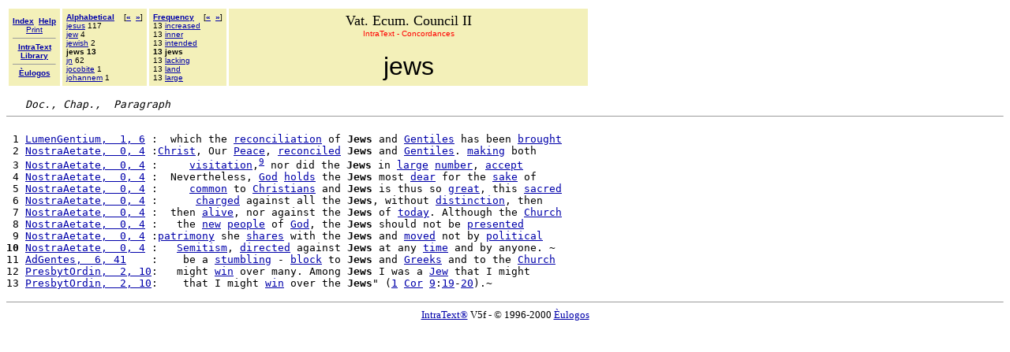

--- FILE ---
content_type: text/html
request_url: http://ghhv.quetroi.net/Vatican2/2VatCoun.IXT/45u.htm
body_size: 2028
content:
<!DOCTYPE HTML PUBLIC "-//W3C//DTD HTML 4.0 Transitional//EN"><html><head><!-- &Egrave;ulogos IntraText CT - CONCORDANCES: &#171;JEWS&#187; 23-dic-2000, Copyright 1996-2000 --><META http-equiv="Content-Type" content="text/html; charset=iso-8859-1"><META name="ROBOTS" content="NOINDEX"><TITLE>Vat. Ecum. Council  II - IntraText CT - CONCORDANCES: &#171;JEWS&#187;</TITLE></HEAD><BODY bgcolor="#FFFFFF" TEXT="#000000" link="#0000AA" vlink="#0000AA"><BASEFONT SIZE="3"><table width=740 border=0 cellspacing=3 cellpadding=5><tr><td valign=middle bgcolor=#F3F0B9 align=center><font size=-2 face=Verdana,Helvetica><a href=_index.htm><b>Index</b></a>&nbsp;&nbsp;<a href=_aiuto.htm><b>Help</b></a><br><a href=_aiuto.htm#stampa>Print</a><hr size=1><a href=http://www.intratext.com><b>IntraText<br>Library</b></a><hr size=1><a href=http://www.eulogos.net><b>&Egrave;ulogos</b></a></font></td><td valign=top NOWRAP bgcolor=#F3F0B9 align=left><font size=-3 face=Verdana,Helvetica><b><a href=0fa.htm>Alphabetical</a>&nbsp;&nbsp;&nbsp;&nbsp;</b>[<b><a href=45t.htm>&#171;</a>&nbsp;&nbsp;<a href=45v.htm>&#187;</a></b>]<br><a href=45r.htm>jesus</a> 117<br><a href=45s.htm>jew</a> 4<br><a href=45t.htm>jewish</a> 2<br><b>jews 13</b><br><a href=45v.htm>jn</a> 62<br><a href=^5.htm#45w>jocobite</a> 1<br><a href=^5.htm#45x>johannem</a> 1<br></font></td><td valign=top NOWRAP bgcolor=#F3F0B9 align=left><font size=-3 face=Verdana,Helvetica><b><a href=0ff.htm>Frequency</a>&nbsp;&nbsp;&nbsp;&nbsp;</b>[<b><a href=40z.htm>&#171;</a>&nbsp;&nbsp;<a href=48p.htm>&#187;</a></b>]<br>13 <a href=3vm.htm>increased</a><br>13 <a href=3yv.htm>inner</a><br>13 <a href=40z.htm>intended</a><br><b>13 jews</b><br>13 <a href=48p.htm>lacking</a><br>13 <a href=491.htm>land</a><br>13 <a href=49a.htm>large</a><br></font></td><td width=630 bgcolor=#F3F0B9 align=center valign=top><font size=+1>Vat. Ecum. Council  II</font><br><font size=-2 face=Verdana,Helvetica color=red>IntraText - Concordances</font><br><br><font size=+3 face=Arial,Helvetica>jews</font></td></tr></table><pre>   <i>Doc., Chap.,  Paragraph</i><hr size=1>
 1 <a href=$a.htm#4ye>LumenGentium,  1, 6</a> :  which the <a href=5ta.htm>reconciliation</a> of <b>Jews</b> and <a href=3ew.htm>Gentiles</a> has been <a href=1hc.htm>brought</a>
 2 <a href=$22.htm#1shk>NostraAetate,  0, 4</a> :<a href=1o4.htm>Christ</a>, Our <a href=56h.htm>Peace</a>, <a href=5t9.htm>reconciled</a> <b>Jews</b> and <a href=3ew.htm>Gentiles</a>. <a href=4h3.htm>making</a> both
 3 <a href=$22.htm#1skr>NostraAetate,  0, 4</a> :     <a href=^9.htm#7d5>visitation</a>,<sup><a href=$22.htm#$lq>9</a></sup> nor did the <b>Jews</b> in <a href=49a.htm>large</a> <a href=4vo.htm>number</a>, <a href=r2.htm>accept</a>
 4 <a href=$22.htm#1sl9>NostraAetate,  0, 4</a> :  Nevertheless, <a href=3g4.htm>God</a> <a href=3oj.htm>holds</a> the <b>Jews</b> most <a href=282.htm>dear</a> for the <a href=66a.htm>sake</a> of
 5 <a href=$22.htm#1snf>NostraAetate,  0, 4</a> :     <a href=1sx.htm>common</a> to <a href=1ob.htm>Christians</a> and <b>Jews</b> is thus so <a href=3hw.htm>great</a>, this <a href=65m.htm>sacred</a>
 6 <a href=$22.htm#1sp6>NostraAetate,  0, 4</a> :      <a href=1n4.htm>charged</a> against all the <b>Jews</b>, without <a href=2jb.htm>distinction</a>, then
 7 <a href=$22.htm#1spe>NostraAetate,  0, 4</a> :  then <a href=y2.htm>alive</a>, nor against the <b>Jews</b> of <a href=6zg.htm>today</a>. Although the <a href=1oj.htm>Church</a>
 8 <a href=$22.htm#1spr>NostraAetate,  0, 4</a> :   the <a href=4te.htm>new</a> <a href=571.htm>people</a> of <a href=3g4.htm>God</a>, the <b>Jews</b> should not be <a href=5h1.htm>presented</a>
 9 <a href=$22.htm#1srx>NostraAetate,  0, 4</a> :<a href=55y.htm>patrimony</a> she <a href=6dg.htm>shares</a> with the <b>Jews</b> and <a href=4q0.htm>moved</a> not by <a href=5c3.htm>political</a>
<b>10</b> <a href=$22.htm#1ssk>NostraAetate,  0, 4</a> :   <a href=^7.htm#6b3>Semitism</a>, <a href=2gl.htm>directed</a> against <b>Jews</b> at any <a href=6z1.htm>time</a> and by anyone. &#126;
11 <a href=$2e.htm#28sn>AdGentes,  6, 41</a>    :    be a <a href=^8.htm#6p5>stumbling</a> - <a href=^2.htm#1f4>block</a> to <b>Jews</b> and <a href=^4.htm#3i5>Greeks</a> and to the <a href=1oj.htm>Church</a>
12 <a href=$2l.htm#2czj>PresbytOrdin,  2, 10</a>:   might <a href=7hz.htm>win</a> over many. Among <b>Jews</b> I was a <a href=45s.htm>Jew</a> that I might
13 <a href=$2l.htm#2czu>PresbytOrdin,  2, 10</a>:    that I might <a href=7hz.htm>win</a> over the <b>Jews</b>&quot; (<a href=3.htm>1</a> <a href=236.htm>Cor</a> <a href=ob.htm>9</a>:<a href=7i.htm>19</a>-<a href=9j.htm>20</a>).&#126;
</pre><p><center><hr size=1><font size=-1><A HREF=http://www.intratext.com target=_blank>IntraText&reg;</a> V5f - &copy; 1996-2000 <A HREF=http://www.eulogos.net target=_blank>&Egrave;ulogos</a></font></CENTER></BODY></HTML>